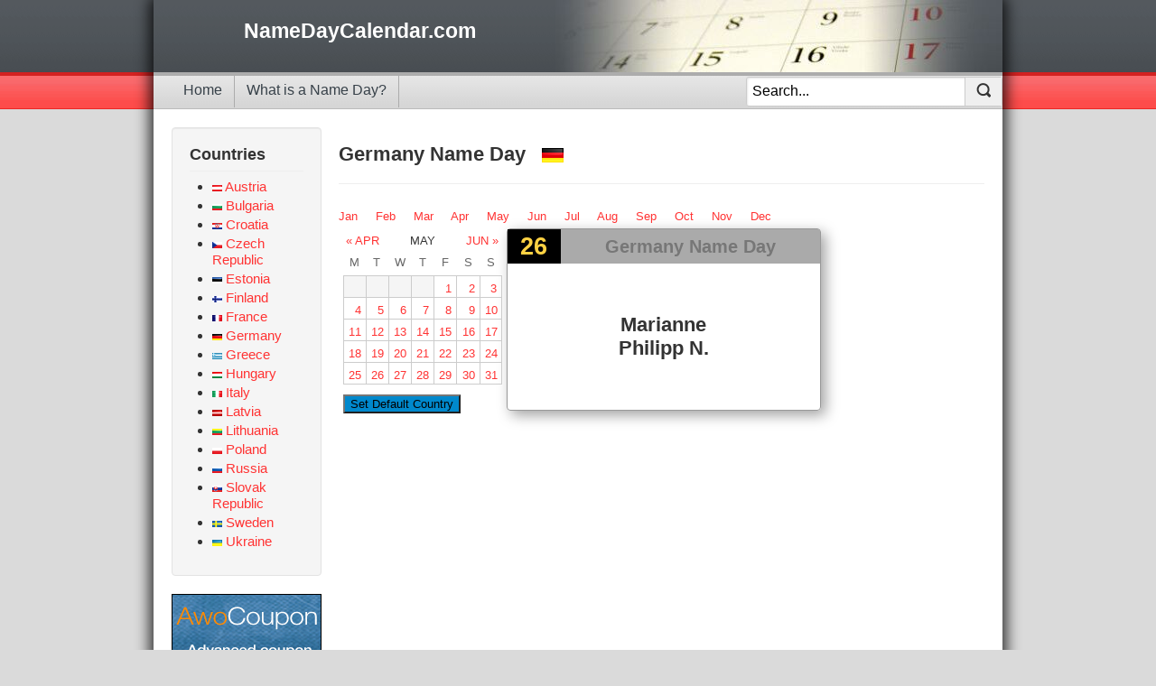

--- FILE ---
content_type: text/html; charset=utf-8
request_url: https://www.namedaycalendar.com/germany/may/26
body_size: 10282
content:
<!DOCTYPE html>
<html xmlns="http://www.w3.org/1999/xhtml" xml:lang="en-gb" lang="en-gb" dir="ltr">
<head>
	<meta name="viewport" content="width=device-width, initial-scale=1.0" />
	<base href="https://www.namedaycalendar.com/germany/may/26" />
	<meta http-equiv="content-type" content="text/html; charset=utf-8" />
	<meta name="keywords" content="German, May, Name Day, Nameday, Namedays, Name Days, Calendar, Feast Day, Feastday, baby name, st day, saint day, namedaycalendar" />
	<meta name="description" content="Name days are celebrated in many European countries.  Here you can find the German name day calendar showing all the names for May 26" />
	<meta name="generator" content="Joomla! - Open Source Content Management" />
	<title>German Name Day Calendar for May 26</title>
	<link href="/templates/nameday/favicon.ico" rel="shortcut icon" type="image/vnd.microsoft.icon" />
	
	<script type="application/json" class="joomla-script-options new">{"csrf.token":"4b334e3c63259eca840003c166ad4738","system.paths":{"root":"","base":""}}</script>

		<style type="text/css">
		a{color:#F33}.navbar-inner, .nav-list > .active > a, .nav-list > .active > a:hover, .dropdown-menu li > a:hover, .dropdown-menu .active > a, .dropdown-menu .active>a:hover,.nav-pills>.active>a,.nav-pills>.active>a:hover,.btn-primary{background: #0088cc}.navbar-inner{-moz-box-shadow:0 1px 3px rgba(0, 0, 0, .25), inset 0 -1px 0 rgba(0, 0, 0, .1), inset 0 30px 10px rgba(0, 0, 0, .2);-webkit-box-shadow:0 1px 3px rgba(0, 0, 0, .25), inset 0 -1px 0 rgba(0, 0, 0, .1), inset 0 30px 10px rgba(0, 0, 0, .2);box-shadow:0 1px 3px rgba(0, 0, 0, .25), inset 0 -1px 0 rgba(0, 0, 0, .1), inset 0 30px 10px rgba(0,0,0,.2)}article,aside,details,figcaption,figure,footer,header,hgroup,nav,section{display:block}audio,canvas,video{display:inline-block;*display:inline;*zoom:1}audio:not([controls]){display:none}html{font-size:100%;-webkit-text-size-adjust:100%;-ms-text-size-adjust:100%}a:focus{outline:thin dotted #333;outline:5px auto -webkit-focus-ring-color;outline-offset: -2px}a:hover,a:active{outline:0}sub,sup{position:relative;font-size:75%;line-height:0;vertical-align:baseline}sup{top: -0.5em}sub{bottom: -0.25em}img{max-width:100%;width:auto \9;height:auto;vertical-align:middle;border:0;-ms-interpolation-mode:bicubic}button,input,select,textarea{margin:0;font-size:100%;vertical-align:middle}button,input{*overflow:visible;line-height:normal}.clearfix{*zoom:1}.clearfix:before,.clearfix:after{display:table;content:"";line-height:0}.clearfix:after{clear:both}body{margin:0;font-family:"Helvetica Neue",Helvetica,Arial,sans-serif;font-size:13px;line-height:18px;color:#333;background-color:#fff}a{color:#08c;text-decoration:none}a:hover,a:focus{color:#005580;text-decoration:underline}[class*="span"]{float:left;min-height:1px;margin-left:20px}.container, .navbar-static-top .container, .navbar-fixed-top .container, .navbar-fixed-bottom .container{width:940px}[class*="span"].hide, .row-fluid [class*="span"].hide{display:none}[class*="span"].pull-right, .row-fluid [class*="span"].pull-right{float:right}.container{margin-right:auto;margin-left:auto;*zoom:1}.container:before,.container:after{display:table;content:"";line-height:0}.container:after{clear:both}.container-fluid{padding-right:20px;padding-left:20px;*zoom:1}.container-fluid:before,.container-fluid:after{display:table;content:"";line-height:0}.container-fluid:after{clear:both}p{margin:0 0 9px}small{font-size:85%}strong{font-weight:bold}em{font-style:italic}h1,h2,h3,h4,h5,h6{margin:9px 0;font-family:inherit;font-weight:bold;line-height:18px;color:inherit;text-rendering:optimizelegibility}h1 small, h2 small, h3 small, h4 small, h5 small, h6 small{font-weight:normal;line-height:1;color:#999}h1,h2,h3{line-height:36px}h1{font-size:35.75px}h2{font-size:29.25px}h3{font-size:22.75px}h4{font-size:16.25px}h5{font-size:13px}h6{font-size:11.05px}h1 small{font-size:22.75px}h2 small{font-size:16.25px}h3 small{font-size:13px}h4 small{font-size:13px}.page-header{padding-bottom:8px;margin:18px 0 27px;border-bottom:1px solid #eee}ul,ol{padding:0;margin:0 0 9px 25px}ul ul, ul ol, ol ol, ol ul{margin-bottom:0}li{line-height:18px}ul.unstyled,ol.unstyled{margin-left:0;list-style:none}ul.inline,ol.inline{margin-left:0;list-style:none}ul.inline>li,ol.inline>li{display:inline-block;*display:inline;*zoom:1;padding-left:5px;padding-right:5px}dl{margin-bottom:18px}dt,dd{line-height:18px}dt{font-weight:bold}dd{margin-left:9px}.dl-horizontal{*zoom:1}.dl-horizontal:before,.dl-horizontal:after{display:table;content:"";line-height:0}.dl-horizontal:after{clear:both}.dl-horizontal dt{float:left;width:160px;clear:left;text-align:right;overflow:hidden;text-overflow:ellipsis;white-space:nowrap}.dl-horizontal dd{margin-left:180px}hr{margin:18px 0;border:0;border-top:1px solid #eee;border-bottom:1px solid #fff}.well{min-height:20px;padding:19px;margin-bottom:20px;background-color:#f5f5f5;border:1px solid #e3e3e3;-webkit-border-radius:4px;-moz-border-radius:4px;border-radius:4px;-webkit-box-shadow:inset 0 1px 1px rgba(0,0,0,0.05);-moz-box-shadow:inset 0 1px 1px rgba(0,0,0,0.05);box-shadow:inset 0 1px 1px rgba(0,0,0,0.05)}.well blockquote{border-color:#ddd;border-color:rgba(0,0,0,0.15)}.well-large{padding:24px;-webkit-border-radius:6px;-moz-border-radius:6px;border-radius:6px}.well-small{padding:9px;-webkit-border-radius:3px;-moz-border-radius:3px;border-radius:3px}.pull-right{float:right}.pull-left{float:left}.hide{display:none}.show{display:block}.invisible{visibility:hidden}@media (max-width: 767px){body{padding-left:20px;padding-right:20px}.navbar-fixed-top,.navbar-fixed-bottom,.navbar-static-top{margin-left: -20px;margin-right: -20px}.container-fluid{padding:0}.dl-horizontal dt{float:none;clear:none;width:auto;text-align:left}.dl-horizontal dd{margin-left:0}.container{width:auto}}@media (max-width: 480px){.nav-collapse{-webkit-transform:translate3d(0,0,0)}.page-header h1 small{display:block;line-height:18px}}@media (min-width: 768px) and (max-width: 979px){.row{margin-left: -20px;*zoom:1}.row:before,.row:after{display:table;content:"";line-height:0}.row:after{clear:both}[class*="span"]{float:left;min-height:1px;margin-left:20px}.container, .navbar-static-top .container, .navbar-fixed-top .container, .navbar-fixed-bottom .container{width:724px}}@media (min-width: 1200px){.row{margin-left: -20px;*zoom:1}.row:before,.row:after{display:table;content:"";line-height:0}.row:after{clear:both}[class*="span"]{float:left;min-height:1px;margin-left:20px}.container, .navbar-static-top .container, .navbar-fixed-top .container, .navbar-fixed-bottom .container{width:940px}.span12{width:940px}.span11{width:860px}.span10{width:780px}.span9{width:700px}.span8{width:620px}.span7{width:540px}.span6{width:460px}.span5{width:380px}.span4{width:300px}.span3{width:220px}.span2{width:140px}.span1{width:60px}.offset12{margin-left:980px}.offset11{margin-left:900px}.offset10{margin-left:820px}.offset9{margin-left:740px}.offset8{margin-left:660px}.offset7{margin-left:580px}.offset6{margin-left:500px}.offset5{margin-left:420px}.offset4{margin-left:340px}.offset3{margin-left:260px}.offset2{margin-left:180px}.offset1{margin-left:100px}.row-fluid{width:100%;*zoom:1}.row-fluid:before,.row-fluid:after{display:table;content:"";line-height:0}.row-fluid:after{clear:both}.row-fluid [class*="span"]{display:block;width:100%;min-height:28px;-webkit-box-sizing:border-box;-moz-box-sizing:border-box;box-sizing:border-box;float:left;margin-left:2.127659574%;*margin-left:2.0744680846383%}.row-fluid [class*="span"]:first-child{margin-left:0}.row-fluid .controls-row [class*="span"]+[class*="span"]{margin-left:2.127659574%}.row-fluid .span12{width:99.99999999%;*width:99.946808500638%}.row-fluid .span11{width:91.489361693%;*width:91.436170203638%}.row-fluid .span10{width:82.978723396%;*width:82.925531906638%}.row-fluid .span9{width:74.468085099%;*width:74.414893609638%}.row-fluid .span8{width:65.957446802%;*width:65.904255312638%}.row-fluid .span7{width:57.446808505%;*width:57.393617015638%}.row-fluid .span6{width:48.936170208%;*width:48.882978718638%}.row-fluid .span5{width:40.425531911%;*width:40.372340421638%}.row-fluid .span4{width:31.914893614%;*width:31.861702124638%}.row-fluid .span3{width:23.404255317%;*width:23.351063827638%}.row-fluid .span2{width:14.89361702%;*width:14.840425530638%}.row-fluid .span1{width:6.382978723%;*width:6.3297872336383%}.row-fluid .offset12{margin-left:104.255319138%;*margin-left:104.14893615928%}.row-fluid .offset12:first-child{margin-left:102.127659564%;*margin-left:102.02127658528%}.row-fluid .offset11{margin-left:95.744680841%;*margin-left:95.638297862277%}.row-fluid .offset11:first-child{margin-left:93.617021267%;*margin-left:93.510638288277%}.row-fluid .offset10{margin-left:87.234042544%;*margin-left:87.127659565277%}.row-fluid .offset10:first-child{margin-left:85.10638297%;*margin-left:84.999999991277%}.row-fluid .offset9{margin-left:78.723404247%;*margin-left:78.617021268277%}.row-fluid .offset9:first-child{margin-left:76.595744673%;*margin-left:76.489361694277%}.row-fluid .offset8{margin-left:70.21276595%;*margin-left:70.106382971277%}.row-fluid .offset8:first-child{margin-left:68.085106376%;*margin-left:67.978723397277%}.row-fluid .offset7{margin-left:61.702127653%;*margin-left:61.595744674277%}.row-fluid .offset7:first-child{margin-left:59.574468079%;*margin-left:59.468085100277%}.row-fluid .offset6{margin-left:53.191489356%;*margin-left:53.085106377277%}.row-fluid .offset6:first-child{margin-left:51.063829782%;*margin-left:50.957446803277%}.row-fluid .offset5{margin-left:44.680851059%;*margin-left:44.574468080277%}.row-fluid .offset5:first-child{margin-left:42.553191485%;*margin-left:42.446808506277%}.row-fluid .offset4{margin-left:36.170212762%;*margin-left:36.063829783277%}.row-fluid .offset4:first-child{margin-left:34.042553188%;*margin-left:33.936170209277%}.row-fluid .offset3{margin-left:27.659574465%;*margin-left:27.553191486277%}.row-fluid .offset3:first-child{margin-left:25.531914891%;*margin-left:25.425531912277%}.row-fluid .offset2{margin-left:19.148936168%;*margin-left:19.042553189277%}.row-fluid .offset2:first-child{margin-left:17.021276594%;*margin-left:16.914893615277%}.row-fluid .offset1{margin-left:10.638297871%;*margin-left:10.531914892277%}.row-fluid .offset1:first-child{margin-left:8.510638297%;*margin-left:8.4042553182766%}}.small{font-size:11px}iframe,svg{max-width:100%}.nowrap{white-space:nowrap}.center, .table td.center, .table th.center{text-align:center}a.disabled,a.disabled:hover{color:#999;background-color:transparent;cursor:default;text-decoration:none}.hero-unit{text-align:center}.hero-unit .lead{margin-bottom:18px;font-size:20px;font-weight:200;line-height:27px}.btn .caret{margin-bottom:7px}.btn.btn-micro .caret{margin:5px 0}.blog-row-rule,.blog-item-rule{border:0}.row-even,.row-odd{padding:5px;width:99%;border-bottom:1px solid #ddd}.row-odd{background-color:transparent}.row-even{background-color:#f9f9f9}.blog-row-rule,.blog-item-rule{border:0}.blog-row-rule,.blog-item-rule{border:0}@font-face{font-display:swap;font-family:'IcoMoon';src:url('/media/jui/fonts/IcoMoon.eot');src:url('/media/jui/fonts/IcoMoon.eot?#iefix') format('embedded-opentype'), url('/media/jui/fonts/IcoMoon.woff') format('woff'), url('/media/jui/fonts/IcoMoon.ttf') format('truetype'), url('/media/jui/fonts/IcoMoon.svg#IcoMoon') format('svg');font-weight:normal;font-style:normal}body.site{background-color:#f4f6f7;background-color:#dadada;background-image:url("/templates/nameday/images/bg3.gif");background-repeat:repeat-x;margin-bottom:0;margin-top:0}body.site.fluid{background-color:#fff}.site-title{font-size:40px;line-height:48px;font-weight:bold}.brand{color:#046;-webkit-transition:color .5s linear;-moz-transition:color .5s linear;-o-transition:color .5s linear;transition:color .5s linear}.brand:hover{color:#08c;text-decoration:none}.header{margin-bottom:10px}.header .finder{margin-top:14px}.header .finder .btn{margin-top:0px}.navigation{padding:5px 0;border-top:1px solid rgba(0,0,0,0.075);border-bottom:1px solid rgba(0,0,0,0.075);margin-bottom:10px}.navigation .nav-pills{margin-bottom:0}.hero-unit{background-color:#08C}.hero-unit>*{color:white;text-shadow:1px 1px 1px rgba(0,0,0,0.5)}.container{max-width:960px}.body .container{background-color:#fff;-moz-border-radius:4px;-webkit-border-radius:4px;border-radius:4px;padding:20px;border-bottom:1px solid rgba(0,0,0,0.15);-webkit-box-shadow:0px 0px 15px 5px rgba(0,0,0,0.75);-moz-box-shadow:0px 0px 15px 5px rgba(0,0,0,0.75);box-shadow:0px 0px 15px 5px rgba(0,0,0,0.75)}.well .page-header{margin:0px 0px 5px 0px}h1,h2,h3,h4,h5,h6{margin:12px 0}h1{font-size:26px;line-height:28px}h2{font-size:22px;line-height:24px}h3{font-size:18px;line-height:20px}h4{font-size:14px;line-height:16px}h5{font-size:13px;line-height:15px}h6{font-size:12px;line-height:14px}.module-header{padding-bottom:17px;margin:20px 0 18px 0;border-bottom:1px solid #eee}.item-title{margin-bottom:9px}.item-content{margin:18px 0}.item-subtitle{margin-bottom:9px}.pull-right.item-image{margin:0 0 18px 20px}.pull-left.item-image{margin:0 20px 18px 0}.header .nav > li:last-child > .dropdown-menu, .item-actions .dropdown-menu, .item-comment .dropdown-menu{left:initial;right:0}.article-index{margin:0 0 10px 10px}.list-item-title{margin-bottom:9px}.list-item-content{margin:18px 0}.list-item-subtitle{margin-bottom:9px}.items-more,.content-links{padding:15px 0}.breadcrumb{margin:10px 0}.img_caption .left{float:left;margin-right:1em}.img_caption .right{float:right;margin-left:1em}.img_caption .left p{clear:left;text-align:center}.img_caption .right p{clear:right;text-align:center}.img_caption{text-align:center !important}.img_caption.none{margin-left:auto;margin-right:auto}figure{display:table}figure.pull-center,img.pull-center{margin-left:auto;margin-right:auto}figcaption{display:table-caption;caption-side:bottom}#aside .nav .nav-child{border-left:2px solid #ddd;padding-left:5px}@media (max-width: 480px){.item-info>span{display:block}.blog-item .pull-right.item-image{margin:0 0 18px 0}.blog-item .pull-left.item-image{margin:0 0 18px 0;float:none}}@media (max-width: 768px){body{padding-top:0}.header{background:transparent}.header .brand{float:none;display:block;text-align:center}.header .nav.pull-right,}@media (max-width: 980px){.item-comment .item-image{display:none}.well{padding:10px}}@media (min-width: 768px) and (max-width: 979px){#login-form .input-small{width:62px}}.clear{clear:both}.flr{float:right}.fll{float:left}@media (max-width: 980px){.flr{float:none}.fll{float:none}}.pad20{padding:20px}.body .container{padding:0}a{color:#F33;text-decoration:none}a:hover,a:focus{color:#374149;text-decoration:none}.countries_menu ul.menu{font-size:15px}.countries_menu ul.menu li{padding-top:3px}.countries_menu ul.menu li img{height:7px}@media only screen and (max-width:768px){.countries_menu ul.menu li{display:inline-block;margin:0 13px;font-size:1.1em}.countries_menu ul.menu:after{clear:both}}.row-fluid .span9b{width:79.468085099%;*width:79.414893609638%}.row-fluid .span6b{width:60.936170208%;*width:60.882978718638%}.row-fluid .span3b{width:18.404255317%;*width:18.351063827638%}.row-fluid .span3b.ad{margin-left:0.127659574%;*margin-left:0.0744680846383%}@media (min-width: 768px) and (max-width: 979px){.row-fluid .span9b{width:79.468085099%;*width:79.414893609638%}.row-fluid .span6b{width:60.936170208%;*width:60.882978718638%}.row-fluid .span3b{width:18.404255317%;*width:18.351063827638%}.row-fluid .span3b.ad{margin-left:0.127659574%;*margin-left:0.0744680846383%}}@media (min-width: 1200px){.row-fluid .span9b{width:79.468085099%;*width:79.414893609638%}.row-fluid .span6b{width:60.936170208%;*width:60.882978718638%}.row-fluid .span3b{width:18.404255317%;*width:18.351063827638%}.row-fluid .span3b.ad{margin-left:0.127659574%;*margin-left:0.0744680846383%}}@media (max-width: 767px){[class*="span"], .uneditable-input[class*="span"], .row-fluid [class*="span"]{float:none;display:block;width:100%;margin-left:0;-webkit-box-sizing:border-box;-moz-box-sizing:border-box;box-sizing:border-box}}.header{background:#fff url("/templates/nameday/images/top_bg.gif") repeat left top;height:80px;margin-bottom:0}.header-inner{background:transparent url("/templates/nameday/images/calendar.jpg") no-repeat right top;height:80px}.header .logo{padding:25px 0 0 100px}.header .logo a{font-size:1.8em;font-weight:bold;color:#fff}.header2{background-image:url("/templates/nameday/images/sub_top_border_bg.gif");background-repeat:repeat-x;height:41px}.header2 nav.mainmenu{float:left}.header2 nav.mainmenu .nav{margin-left:0;margin-bottom:18px;list-style:none;padding-left:20px;height:41px}.header2 nav.mainmenu .nav li{float:left;list-style:none outside none;padding-left:0;white-space:nowrap;height:41px;line-height:3em}.header2 nav.mainmenu .nav>li>a{display:block}.header2 nav.mainmenu .nav > li > a:hover, .header2 nav.mainmenu .nav>li>a:focus{text-decoration:none;background-color:#eee}.header2 nav.mainmenu .nav li a{border-right:1px solid #ACACAC;color:#374149;font-size:1.2em;padding-left:13px;padding-right:13px;text-decoration:none}.header2 .searchbox{border:1px solid #ccc;width:30%;background:#fff;float:right;margin:5px 0 0 0;height:31px;box-shadow:1px 1px 2px rgba(0,0,0,.1) inset;border-radius:3px;position:relative}.header2 .searchbox button.btn{border:none;border-left:1px solid #ccc;padding:0 12px;height:31px;border-radius:0;margin:0;z-index:10;position:absolute;right:0}.header2 .searchbox button.btn span{background:url(/templates/nameday/images/btn_search.png) -220px -9px;display:inline-block;zoom:1;width:16px;height:16px}.header2 .searchbox input[type="text"]{width:97%;background:none;border:none;padding:6px;z-index:9;font-size:120%;position:absolute;top:0;left:0}.header2 .searchbox input{border-radius:0}@media only screen and (max-width:470px){.header .logo{padding-left:3px}.header2{height:auto}.header2 nav.mainmenu{float:none}.header2 nav.mainmenu .nav{font-size:0.9em;padding-left:0}.header2 .searchbox{width:90%;float:none;height:31px;margin:0 auto}}.footer{text-align:center;margin-top:20px}.footer ul.menu{padding:0 0 2px 0;margin:0;text-align:center}.footer ul.menu li{display:inline-block}.footer ul.menu li a{padding:0 13px}.calendar ul.month-browser li{width:25%;padding:0;border:0;text-align:center;text-transform:uppercase;height:auto;margin:20px 0 0 0}.calendar ul.month-browser li#current-month{width:50%}.calendar{width:100%}.calendar ul{list-style:none;padding:0;margin:0;clear:both;width:100%}.calendar ul.weekdays{height:40px}.calendar ul.weekdays li{text-align:center;text-transform:uppercase;line-height:20px;border:none!important;padding:10px 6px;color:#666;font-size:13px}.calendar li{-webkit-box-sizing:border-box;-moz-box-sizing:border-box;-ms-box-sizing:border-box;box-sizing:border-box;width:14.2857142857%;display:block;float:left;border-left:1px solid #ccc;border-top:1px solid #ccc;border-bottom:1px solid #ccc;overflow:visible!important;margin-bottom:-1px}.calendar li.last{border-right:1px solid #ccc}.calendar li div.inner{padding:5px}.calendar .days:last-child li{margin-bottom:0px!important}.calendar li .day,.calendar li .month{display:none}.calendar .date{text-align:right;margin-bottom:5px}.calendar .no-shows{display:none}.calendar .venue{display:none}.calendar li.out_of_range{background-color:#F5F5F5;color:#666}.calendar .calendar-day{overflow:auto}.calendar.month .dayscontainer ul.days{overflow:hidden}.calendar.month .dayscontainer ul.days li{padding-bottom:500em;margin-bottom: -500em}.calendar.month .dayscontainer ul.days:last-child li{margin-bottom:-500em !important}.show-info{display:block;font-size:1em;padding:5px;margin-bottom:5px;line-height:1em;text-decoration:none}@media only screen and (max-width:768px){.calendar.month ul.month-browser li{font-size:12px}.calendar.month ul{width:100%;box-sizing:border-box}.calendar.month .weekdays{display:none}.calendar.month li{display:block;height:auto!important;border:1px solid #ededed;width:100% !important;box-sizing:border-box;padding:10px;margin-bottom:-1px}.calendar.month li .day ,.calendar.month li .month{display:inline}.calendar.month .no-shows{display:block;color:#ccc;text-align:center}.calendar.month .date{text-align:center}.calendar.month li.out_of_range{display:none}.calendar.month .show-info{font-size:1.1em}}.month_calendar_container{width:100%}.monthsmall{width:200px}.monthsmall div.h{height:24px;padding-top:5px}.monthsmall div.h div{width:25px;float:left;padding:0;text-align:center;color:#fff;font-weight:bold}.monthsmall div.h div.c{width:150px}.monthsmall div.f{clear:both;height:14px}.monthsmall table{width:100%;text-align:center;padding:0;margin:0;border-spacing:1px;background-color:#bbb}.monthsmall th{color:#fff;background-color:#777}.monthsmall td{}.day_calendar_container{float:left;padding:5px}.calendar.day ul.month-browser li{margin:0}.calendar.day ul.weekdays{height:25px}.calendar.day ul.weekdays li{padding:5px 6px}.calendar.day .calendar-day{height:25px;width:14.2857%}.calendar.day ul.weekdays li{width:14.2857%}.day_container{float:left}div.date_number{position:absolute;top:0;left:0;width:40px;height:30px;padding:10px;color:#ffd243;font-weight:bold;text-align:center;font-size:27px}div.date_heading{position:absolute;top:0;left:60px;width:272px;height:30px;padding:10px;background-color:#aaa;color:#777;font-weight:bold;text-align:center;font-size:20px}.day_container div.name{font-size:22px;font-weight:bold;white-space:nowrap}.day_container div.country{padding:10px;margin:0;height:75px;float:left;text-align:center}.day_container div.more{text-align:right}.day_container div.more a{font-size:10px !important}table.calendarday{border:1px solid #999;width:352px;height:252px}table.calendarday td{background-color:#f4f6e5;text-align:center;font-family:arial;font-size:12;padding-bottom:10px;padding-top:55px}div.day_shadow0{position:relative;background:#ddd;width:354px;min-height:254px;height:auto !important;height:254px}div.day_shadow1{position:relative;left:-3px;top:-3px}.pad10{padding:10px}.day_container{float:left}.day_day_container{width:348px;float:right}.day_day_container .shadow{-webkit-box-shadow:5px 5px 15px 0px rgba(161,161,161,1);-moz-box-shadow:5px 5px 15px 0px rgba(161,161,161,1);box-shadow:5px 5px 15px 0px rgba(161,161,161,1);border:1px solid #999;border-radius:4px;-webkit-border-radius:4px;-moz-border-radius:4px}.day_day_container div.heading_container{font-weight:bold;text-align:center}.day_day_container .heading_container div.number{float:left;width:17%;background-color:#000;color:#ffd243;font-size:27px}.day_day_container .heading_container div.heading{float:left;width:83%;background-color:#aaa;color:#777;font-size:20px}.day_day_container .data_container{float:left;width:100%}.day_day_container .data_container div.all{float:left;padding:10px;margin:0;height:83px;text-align:left;font-size:1em}.day_day_container .data_container div.country{font-weight:bold;font-size:1.4em;color:#555}.day_day_container .data_container .each{text-align:center;padding:55px 0;line-height:2em}.day_day_container .data_container .each div.name{font-size:22px;font-weight:bold;white-space:nowrap}.day_day_container .data_container .each .inactive{line-height:1.2em}.day_day_container .data_container div.more{text-align:right}.day_day_container .data_container div.more a{font-size:0.9em}@media only screen and (max-width:768px){.day_calendar_container{width:100%;float:none}.day_day_container{width:100%;float:none}.calendar.day li .month{display:inline}.calendar.day li.calendar-day{height:70px}.calendar.day li .inner{}}@media only screen and (max-width:470px){.day_day_container, .day_day_container .data_container, .day_day_container .heading_container div.number, .day_day_container .heading_container div.heading{width:100%}.day_day_container .data_container div.all{float:none;height:auto;padding-bottom:25px;font-size:1.1em}.day_day_container .data_container div.more{text-align:left}}.well.adsense{background-color:transparent;padding:0;border:0}.module_month_links{margin-bottom:4px}.module_social_share{position:relative}@media only screen and (max-width:768px){.module_social_share .share42init{margin:0 !important}}@media only screen and (min-width:500px){.module_social_share .share42init{text-align:right;position:absolute;right:0;margin:12px 0}}
	</style>
	<!--[if lt IE 9]>
		<script src="/media/jui/js/html5.js"></script>
	<![endif]-->

	</head>

<body class="site com_nameday view-day no-layout no-task itemid-101">
	<div class="body">
		<div class="container">
			<header class="header" role="banner">
				<div class="header-inner clearfix">
					<div class="logo">
						<a class="brand pull-left" href="/">
							NameDayCalendar.com
						</a>
					</div>
				</div>
			</header>
						<div class="header2">
				<nav class="mainmenu" role="navigation">
					<ul class="nav menu mod-list">
<li class="item-101 default current active"><a href="/" >Home</a></li><li class="item-104"><a href="/nameday-meaning" >What is a Name Day?</a></li></ul>

				</nav>
				
<div class="searchbox">
	<form action="/" method="post" class="form-inline">
		<button class="btn"><span></span></button>
		<input name="searchword" 
				id="mod-search-searchword"
				maxlength="100" 
				class="inputbox search-query"
				type="text" 
				size="20"
				value="Search..." 
				onblur="if (this.value=='') this.value='Search...';" onfocus="if (this.value=='Search...') this.value='';"
			/>
		
		<input type="hidden" name="option" value="com_nameday" />
		<input type="hidden" name="task" value="search" />
		<input type="hidden" name="Itemid" value="101" />
	</form>
</div>


				<div class="clear"></div>
			</div>
								
			<div class="pad20">		
				<div class="header-search pull-right">
					
				</div>
								
				<div class="row-fluid">
											<div id="aside" class="span3b">
							<div class="well countries_menu"><h3 class="page-header">Countries</h3>
<ul class="nav menu">
	<li class="item1"><a href="/austria">
		<span><img src="/templates/nameday/images/flag/16x10/AT.png" alt="Austria"></span>
		<span>Austria</span>
	</a></li>
	<li class="item1"><a href="/bulgaria">
		<span><img src="/templates/nameday/images/flag/16x10/BG.png" alt="Bulgaria"></span>
		<span>Bulgaria</span>
	</a></li>
	<li class="item1"><a href="/croatia">
		<span><img src="/templates/nameday/images/flag/16x10/HR.png" alt="Croatia"></span>
		<span>Croatia</span>
	</a></li>
	<li class="item1"><a href="/czech">
		<span><img src="/templates/nameday/images/flag/16x10/CZ.png" alt="Czech Republic"></span>
		<span>Czech Republic</span>
	</a></li>
	<li class="item1"><a href="/estonia">
		<span><img src="/templates/nameday/images/flag/16x10/EE.png" alt="Estonia"></span>
		<span>Estonia</span>
	</a></li>
	<li class="item1"><a href="/finland">
		<span><img src="/templates/nameday/images/flag/16x10/FI.png" alt="Finland"></span>
		<span>Finland</span>
	</a></li>
	<li class="item1"><a href="/france">
		<span><img src="/templates/nameday/images/flag/16x10/FR.png" alt="France"></span>
		<span>France</span>
	</a></li>
	<li class="item1"><a href="/germany">
		<span><img src="/templates/nameday/images/flag/16x10/DE.png" alt="Germany"></span>
		<span>Germany</span>
	</a></li>
	<li class="item1"><a href="/greece">
		<span><img src="/templates/nameday/images/flag/16x10/GR.png" alt="Greece"></span>
		<span>Greece</span>
	</a></li>
	<li class="item1"><a href="/hungary">
		<span><img src="/templates/nameday/images/flag/16x10/HU.png" alt="Hungary"></span>
		<span>Hungary</span>
	</a></li>
	<li class="item1"><a href="/italy">
		<span><img src="/templates/nameday/images/flag/16x10/IT.png" alt="Italy"></span>
		<span>Italy</span>
	</a></li>
	<li class="item1"><a href="/latvia">
		<span><img src="/templates/nameday/images/flag/16x10/LV.png" alt="Latvia"></span>
		<span>Latvia</span>
	</a></li>
	<li class="item1"><a href="/lithuania">
		<span><img src="/templates/nameday/images/flag/16x10/LT.png" alt="Lithuania"></span>
		<span>Lithuania</span>
	</a></li>
	<li class="item1"><a href="/poland">
		<span><img src="/templates/nameday/images/flag/16x10/PL.png" alt="Poland"></span>
		<span>Poland</span>
	</a></li>
	<li class="item1"><a href="/russia">
		<span><img src="/templates/nameday/images/flag/16x10/RU.png" alt="Russia"></span>
		<span>Russia</span>
	</a></li>
	<li class="item1"><a href="/slovakia">
		<span><img src="/templates/nameday/images/flag/16x10/SK.png" alt="Slovak Republic"></span>
		<span>Slovak Republic</span>
	</a></li>
	<li class="item1"><a href="/sweden">
		<span><img src="/templates/nameday/images/flag/16x10/SE.png" alt="Sweden"></span>
		<span>Sweden</span>
	</a></li>
	<li class="item1"><a href="/ukraine">
		<span><img src="/templates/nameday/images/flag/16x10/UA.png" alt="Ukraine"></span>
		<span>Ukraine</span>
	</a></li>
</ul>


</div><div class="well adsense"><div class="personal-ad">
	<a href="https://awodev.com/products/wordpress/awocoupon/?ad=lit&r=ndc&d=d">
		<img src="/images/banners/awocoupon-desktop.gif" alt="AwoCoupon" />
	</a>
</div>
</div>
						</div>
										<main id="content" role="main" class="span9b">
						
						<div id="system-message-container">
	</div>

						<div class="page-header">
	<h2>
		Germany Name Day		&nbsp; <span><img src="/templates/nameday/images/flag/24x16/DE.png" alt="Germany"></span>	</h2>
</div>


<div class="text-center">
<div class="module_month_links">
	<a href="/germany/january">Jan</a> &nbsp; &nbsp;
	<a href="/germany/february">Feb</a> &nbsp; &nbsp;
	<a href="/germany/march">Mar</a> &nbsp; &nbsp;
	<a href="/germany/april">Apr</a> &nbsp; &nbsp;
	<a href="/germany/may">May</a> &nbsp; &nbsp;
	<a href="/germany/june">Jun</a> &nbsp; &nbsp;
	<a href="/germany/july">Jul</a> &nbsp; &nbsp;
	<a href="/germany/august">Aug</a> &nbsp; &nbsp;
	<a href="/germany/september">Sep</a> &nbsp; &nbsp;
	<a href="/germany/october">Oct</a> &nbsp; &nbsp;
	<a href="/germany/november">Nov</a> &nbsp; &nbsp;
	<a href="/germany/december">Dec</a> &nbsp; &nbsp;
</div>

	
	
</div>



  
<div class="page_day_container">
<div class="flr" style="min-width:160px;"></div>

<div class="fll">
	<div class="day_day_container">
		
<div class="shadow">
	<div class="heading_container">
		<div class="number"><div class="pad10">26</div></div>
		<div class="heading"><div class="pad10">Germany Name Day</div></div>
	</div>
	<div class="clear"></div>
	<div class="data_container">
			<div class="each">
					<div class="name">Marianne</div>
						<div class="name">Philipp N.</div>
					</div>
			</div>
	<div class="clear"></div>
</div>

		
		
		
		
	</div>


	<div class="day_calendar_container">
		<div class="calendar day">

		
<ul class="month-browser">
	<li class="calendar_nav">
		<a class="monthselector" 
			data-date="0401" 
			data-country="15" 
			href="/germany/april/1" >&laquo; Apr		</a>
	</li>
	<li id="current-month">May</li>
	<li class="calendar_nav">
		<a class="monthselector"
			data-date="0601"
			data-country="15"
			href="/germany/june/1" >Jun &raquo;
		</a>
	</li>
</ul>
<ul class="weekdays">
  <li class="day_of_week Monday">M</li>
  <li class="day_of_week Tuesday">T</li>
  <li class="day_of_week Wednesday">W</li>
  <li class="day_of_week Thursday">T</li>
  <li class="day_of_week Friday">F</li>
  <li class="day_of_week Saturday">S</li>  
  <li class="day_of_week Sunday">S</li>
</ul>

<div class="dayscontainer">
		<ul class="days">
						<li class="out_of_range calendar-day first"><div class="inner">&nbsp;</div></li>
							<li class="out_of_range calendar-day "><div class="inner">&nbsp;</div></li>
							<li class="out_of_range calendar-day "><div class="inner">&nbsp;</div></li>
							<li class="out_of_range calendar-day "><div class="inner">&nbsp;</div></li>
							<li class="calendar-day ">
					<div class="inner">
						<a href="/germany/may/1">
							<div class="date day_cell">
								<span class="day">Fri,</span> 
								<span class="month">May</span>
								1							</div>
						</a>
					</div>
				</li>
							<li class="calendar-day ">
					<div class="inner">
						<a href="/germany/may/2">
							<div class="date day_cell">
								<span class="day">Sat,</span> 
								<span class="month">May</span>
								2							</div>
						</a>
					</div>
				</li>
							<li class="calendar-day last">
					<div class="inner">
						<a href="/germany/may/3">
							<div class="date day_cell">
								<span class="day">Sun,</span> 
								<span class="month">May</span>
								3							</div>
						</a>
					</div>
				</li>
				</ul>
		<ul class="days">
						<li class="calendar-day first">
					<div class="inner">
						<a href="/germany/may/4">
							<div class="date day_cell">
								<span class="day">Mon,</span> 
								<span class="month">May</span>
								4							</div>
						</a>
					</div>
				</li>
							<li class="calendar-day ">
					<div class="inner">
						<a href="/germany/may/5">
							<div class="date day_cell">
								<span class="day">Tue,</span> 
								<span class="month">May</span>
								5							</div>
						</a>
					</div>
				</li>
							<li class="calendar-day ">
					<div class="inner">
						<a href="/germany/may/6">
							<div class="date day_cell">
								<span class="day">Wed,</span> 
								<span class="month">May</span>
								6							</div>
						</a>
					</div>
				</li>
							<li class="calendar-day ">
					<div class="inner">
						<a href="/germany/may/7">
							<div class="date day_cell">
								<span class="day">Thu,</span> 
								<span class="month">May</span>
								7							</div>
						</a>
					</div>
				</li>
							<li class="calendar-day ">
					<div class="inner">
						<a href="/germany/may/8">
							<div class="date day_cell">
								<span class="day">Fri,</span> 
								<span class="month">May</span>
								8							</div>
						</a>
					</div>
				</li>
							<li class="calendar-day ">
					<div class="inner">
						<a href="/germany/may/9">
							<div class="date day_cell">
								<span class="day">Sat,</span> 
								<span class="month">May</span>
								9							</div>
						</a>
					</div>
				</li>
							<li class="calendar-day last">
					<div class="inner">
						<a href="/germany/may/10">
							<div class="date day_cell">
								<span class="day">Sun,</span> 
								<span class="month">May</span>
								10							</div>
						</a>
					</div>
				</li>
				</ul>
		<ul class="days">
						<li class="calendar-day first">
					<div class="inner">
						<a href="/germany/may/11">
							<div class="date day_cell">
								<span class="day">Mon,</span> 
								<span class="month">May</span>
								11							</div>
						</a>
					</div>
				</li>
							<li class="calendar-day ">
					<div class="inner">
						<a href="/germany/may/12">
							<div class="date day_cell">
								<span class="day">Tue,</span> 
								<span class="month">May</span>
								12							</div>
						</a>
					</div>
				</li>
							<li class="calendar-day ">
					<div class="inner">
						<a href="/germany/may/13">
							<div class="date day_cell">
								<span class="day">Wed,</span> 
								<span class="month">May</span>
								13							</div>
						</a>
					</div>
				</li>
							<li class="calendar-day ">
					<div class="inner">
						<a href="/germany/may/14">
							<div class="date day_cell">
								<span class="day">Thu,</span> 
								<span class="month">May</span>
								14							</div>
						</a>
					</div>
				</li>
							<li class="calendar-day ">
					<div class="inner">
						<a href="/germany/may/15">
							<div class="date day_cell">
								<span class="day">Fri,</span> 
								<span class="month">May</span>
								15							</div>
						</a>
					</div>
				</li>
							<li class="calendar-day ">
					<div class="inner">
						<a href="/germany/may/16">
							<div class="date day_cell">
								<span class="day">Sat,</span> 
								<span class="month">May</span>
								16							</div>
						</a>
					</div>
				</li>
							<li class="calendar-day last">
					<div class="inner">
						<a href="/germany/may/17">
							<div class="date day_cell">
								<span class="day">Sun,</span> 
								<span class="month">May</span>
								17							</div>
						</a>
					</div>
				</li>
				</ul>
		<ul class="days">
						<li class="calendar-day first">
					<div class="inner">
						<a href="/germany/may/18">
							<div class="date day_cell">
								<span class="day">Mon,</span> 
								<span class="month">May</span>
								18							</div>
						</a>
					</div>
				</li>
							<li class="calendar-day ">
					<div class="inner">
						<a href="/germany/may/19">
							<div class="date day_cell">
								<span class="day">Tue,</span> 
								<span class="month">May</span>
								19							</div>
						</a>
					</div>
				</li>
							<li class="calendar-day ">
					<div class="inner">
						<a href="/germany/may/20">
							<div class="date day_cell">
								<span class="day">Wed,</span> 
								<span class="month">May</span>
								20							</div>
						</a>
					</div>
				</li>
							<li class="calendar-day ">
					<div class="inner">
						<a href="/germany/may/21">
							<div class="date day_cell">
								<span class="day">Thu,</span> 
								<span class="month">May</span>
								21							</div>
						</a>
					</div>
				</li>
							<li class="calendar-day ">
					<div class="inner">
						<a href="/germany/may/22">
							<div class="date day_cell">
								<span class="day">Fri,</span> 
								<span class="month">May</span>
								22							</div>
						</a>
					</div>
				</li>
							<li class="calendar-day ">
					<div class="inner">
						<a href="/germany/may/23">
							<div class="date day_cell">
								<span class="day">Sat,</span> 
								<span class="month">May</span>
								23							</div>
						</a>
					</div>
				</li>
							<li class="calendar-day last">
					<div class="inner">
						<a href="/germany/may/24">
							<div class="date day_cell">
								<span class="day">Sun,</span> 
								<span class="month">May</span>
								24							</div>
						</a>
					</div>
				</li>
				</ul>
		<ul class="days">
						<li class="calendar-day first">
					<div class="inner">
						<a href="/germany/may/25">
							<div class="date day_cell">
								<span class="day">Mon,</span> 
								<span class="month">May</span>
								25							</div>
						</a>
					</div>
				</li>
							<li class="calendar-day ">
					<div class="inner">
						<a href="/germany/may/26">
							<div class="date day_cell">
								<span class="day">Tue,</span> 
								<span class="month">May</span>
								26							</div>
						</a>
					</div>
				</li>
							<li class="calendar-day ">
					<div class="inner">
						<a href="/germany/may/27">
							<div class="date day_cell">
								<span class="day">Wed,</span> 
								<span class="month">May</span>
								27							</div>
						</a>
					</div>
				</li>
							<li class="calendar-day ">
					<div class="inner">
						<a href="/germany/may/28">
							<div class="date day_cell">
								<span class="day">Thu,</span> 
								<span class="month">May</span>
								28							</div>
						</a>
					</div>
				</li>
							<li class="calendar-day ">
					<div class="inner">
						<a href="/germany/may/29">
							<div class="date day_cell">
								<span class="day">Fri,</span> 
								<span class="month">May</span>
								29							</div>
						</a>
					</div>
				</li>
							<li class="calendar-day ">
					<div class="inner">
						<a href="/germany/may/30">
							<div class="date day_cell">
								<span class="day">Sat,</span> 
								<span class="month">May</span>
								30							</div>
						</a>
					</div>
				</li>
							<li class="calendar-day last">
					<div class="inner">
						<a href="/germany/may/31">
							<div class="date day_cell">
								<span class="day">Sun,</span> 
								<span class="month">May</span>
								31							</div>
						</a>
					</div>
				</li>
				</ul>
	</div>
		

		</div>
		
					<br /><br />
			<div>
				<form id="adminForm" name="adminForm" action="/" method="post">
					<input id="form_countrydefault_submit" type="submit" value="Set Default Country" class="btn btn-primary" />
					<input type="hidden" name="option" value="com_nameday" />
					<input type="hidden" name="view" value="day" />
					<input id="form_countrydefault_task" type="hidden" name="task" value="set_cookie_country" />
					<input type="hidden" name="country" value="15" />
					<input type="hidden" name="return" value="aW5kZXgucGhw" />
					
					<input type="hidden" name="set_cookie_country_newtask" value="unset_cookie_country" />
					<input type="hidden" name="unset_cookie_country_newtask" value="set_cookie_country" />
					<input type="hidden" name="set_cookie_country_newlabel" value="Remove Default Country" />
					<input type="hidden" name="unset_cookie_country_newlabel" value="Set Default Country" />
					<input type="hidden" name="03690128957fca1b5443ec53eb93ce75" value="1" />				</form>
			</div>
		
			<div class="clear"></div>

	</div>

		
		
	<div class="clear"></div>
	
	<div style="float:left;width:100%;overflow:hidden;">
		</div>
	
</div>

</div>
					</main>
									</div>
			</div>
		</div>
	</div>
	<footer class="footer" role="contentinfo">
		<div class="container">
			<ul class="nav menu mod-list">
<li class="item-105"><a href="/terms" >Terms and Conditions</a></li><li class="item-106"><a href="/privacy" >Privacy Policy</a></li></ul>

			<p>
				Copyright &copy; 2009-2026 NamedayCalendar.com. All Rights Reserved 
			</p>
		</div>
	</footer>
	
	
<link href="/cache/plg_mypagespeed/789f1e0d71ff38d1dea179be9bd66d1f.css?v=29" rel="stylesheet" type="text/css" /><script src="/cache/plg_mypagespeed/3a634f66cacdb7038afdf13103f35f50.js?v=29" type="text/javascript"></script>
<script type="text/javascript">

var base_url = "/index.php";
var country_id = 15;
var date_in = "0526";

var str_countrydefaultset = 'Set Default Country';
var str_countrydefaultremove = 'Remove Default Country';

jQuery(function($) {
	default_country = parseInt(getCookie('default_country'));
	if(date_in=='' && country_id==0 && !isNaN(default_country)) {
		window.location.href = "https://www.namedaycalendar.com/index.php?option=com_nameday&view=day&country="+default_country;
	}
	
	if(country_id!=0) {
			if(country_id==default_country) {
				jQuery('#form_countrydefault_submit').val(str_countrydefaultremove);
				jQuery('#form_countrydefault_task').val('unset_cookie_country');
			}
			else {
				jQuery('#form_countrydefault_submit').val(str_countrydefaultset);
				jQuery('#form_countrydefault_task').val('set_cookie_country');
			}
	}
	
//
	nameday_day_initialize_calendar();
	
	
	jQuery("#adminForm").submit(function(event) {
	
		event.preventDefault(); //STOP default action
		
		$form = jQuery(this);

		var postData = $form.serializeArray();
		postData.push({name:'is_ajax', value:'yes'});
		var formURL = $form.attr("action");
		jQuery.ajax({
			url : formURL,
			type: "POST",
			data : postData,
			dataType: 'json',
			success:function(data, textStatus, jqXHR) {
            //data: return data from server
				if(typeof data['message'] != "undefined"){
					Joomla.renderMessages(data['message']);
					
					task = $form.find("input[name=task]").val();
					$form.find("input[name=task]").val($form.find("input[name="+task+"_newtask]").val());
					$form.find(":submit").val($form.find("input[name="+task+"_newlabel]").val());
				}
			},
			error: function(jqXHR, textStatus, errorThrown) {
			//if fails      
			}
		});
	});
 

});

function nameday_day_initialize_calendar() {
	//jQuery('.calendar .calendar_nav a.monthselector').click(function (event) { 
	jQuery('.calendar .calendar_nav').on('click', 'a.monthselector', function(event){
		event.preventDefault(); //here you can also do all sort of things

		$this = jQuery(this);
		//$container = $this.parent().parent().parent().find('.dayscontainer');
		$container = $this.parent().parent().parent();
		
		jQuery.ajax({
			url: base_url,
			type: "get",
			data: {option:'com_nameday', task:'xdaymonth', tmpl:'component', no_html:1, date:$this.data('date'), country:$this.data('country')},
			dataType: 'html',
			success: function( data, textStatus, jqXHR){
				$container.html(data);
				nameday_day_initialize_calendar();
			},
			error:function(){ /*alert("failure");*/ }
		});
	
	
	});
}
function nameday_day_initialize_day() {
	jQuery.ajax({
		url: base_url,
		type: "get",
		data: {option:'com_nameday', task:'xdayday', tmpl:'component', no_html:1, country:country_id},
		dataType: 'html'
	})
	.done(function( data ){
		jQuery('div.day_day_container').html(data);
	})
	.fail(function(jqXHR, textStatus){ /*alert( "Request failed: " + textStatus );*/ })
	;
}
function getCookie(name) {
	var value = "; " + document.cookie;
	var parts = value.split("; " + name + "=");
	if (parts.length == 2) return parts.pop().split(";").shift();
}

</script><script defer src="https://static.cloudflareinsights.com/beacon.min.js/vcd15cbe7772f49c399c6a5babf22c1241717689176015" integrity="sha512-ZpsOmlRQV6y907TI0dKBHq9Md29nnaEIPlkf84rnaERnq6zvWvPUqr2ft8M1aS28oN72PdrCzSjY4U6VaAw1EQ==" data-cf-beacon='{"version":"2024.11.0","token":"2efa6949656f43f984b8ca325be1dbea","r":1,"server_timing":{"name":{"cfCacheStatus":true,"cfEdge":true,"cfExtPri":true,"cfL4":true,"cfOrigin":true,"cfSpeedBrain":true},"location_startswith":null}}' crossorigin="anonymous"></script>
</body>
</html>
